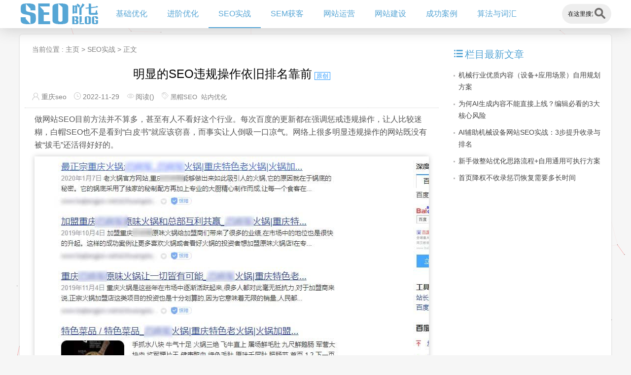

--- FILE ---
content_type: text/html
request_url: https://www.vi586.com/case/782.html
body_size: 5045
content:
<!DOCTYPE html>
<html>
  <head>
    <meta http-equiv="Content-Type" content="text/html"; charset="utf-8">
    <meta name="viewport" content="width=device-width, initial-scale=1" />
    <meta http-equiv="Cache-Control" content="no-transform">
    <meta http-equiv="Cache-Control" content="no-siteapp">
    <meta http-equiv="x-dns-prefetch-control" content="on" />
    <link rel="dns-prefetch" href="http://bdimg.share.baidu.com" />
    <link rel="dns-prefetch" href="http://nsclick.baidu.com" />
    <link rel="dns-prefetch" href="http://hm.baidu.com" />
    <link rel="dns-prefetch" href="http://eiv.baidu.com" />
    <link rel="dns-prefetch" href="https://eclick.baidu.com" />
    <link rel="dns-prefetch" href="http://dup.baidustatic.com" />
    <link rel="dns-prefetch" href="http://crs.baidu.com" />
    <link rel="dns-prefetch" href="http://cpro.baidustatic.com" />
    <link rel="dns-prefetch" href="http://api.share.baidu.com" />
    <link rel="dns-prefetch" href="http://wn.pos.baidu.com" />
    <link rel="dns-prefetch" href="http://pos.baidu.com" />
    <title>明显的SEO违规操作依旧排名靠前 - 重庆SEO吖七</title>
    <meta name="keywords" content="黑帽SEO,站内优化" />
    <meta name="description" content="做网站SEO目前方法并不算多，甚至有人不看好这个行业。每次百度的更新都在强调惩戒违规操作，让人比较迷糊，白帽SEO也不是看到白皮书就应该窃喜，而事实让人倒吸一口凉气。网络上很多" />
    <meta name="applicable-device" content="pc,mobile"/>
    <meta property="og:type" content="blog"/>
    <meta property="og:image" content="https://www.vi586.com/uploads/221129/1-22112922241b92-lp.jpg"/>
    <meta property="og:release_date" content="2022-11-29"/>
    <link rel="canonical" href="https://www.vi586.com/case/782.html">
    <!--[if lt IE 9]>
    <script src="//www.vi586.com/js/html5-css3.js"></script>
    <![endif]-->
    <link rel="shortcut icon" type="image/ico" href="https://www.vi586.com/favicon.ico"/>
    <link href="https://www.vi586.com/favicon.ico" rel="icon" type="image/x-icon">
    <link rel="stylesheet" href="/skin/css/basic.css?1765505682" type="text/css" />
    <script type="application/ld+json">
    { 
        "@context": "https://www.vi586.com/case/782.html", 
        "@type": "Article", 
        "headline": "明显的SEO违规操作依旧排名靠前", 
        "description": "做网站SEO目前方法并不算多，甚至有人不看好这个行业。每次百度的更新都在强调惩戒违规操作，让人比较迷糊，白帽SEO也不是看到白皮书就应该窃喜，而事实让人倒吸一口凉气。网络上很多", 
        "datePublished": "2022-11-29 21:27:48",
        "author": { 
            "@type": "Person",
            "name": "重庆seo" 
        }, 
        "publisher": {
            "@type": "Organization",
            "name": "重庆SEO吖七", 
            "logo": { 
                "@type": "ImageObject",
                "url": "https://www.vi586.com/images/logo.png" 
                }
        } 
    } 
    </script>
  </head>
  <body class="body">
  <header class="header" id="header" role="banner">
    <div class="banner clear">
      
      <a href="https://www.vi586.com/" class="logo">
        <img src="https://www.vi586.com/images/logo.png" alt="重庆SEO吖七" width="" height="60">
      </a>
      
      <nav class="navMenu" id="navMenu" role="navigation">
        <ul class="clear">
          
          <li><a href='https://www.vi586.com/seo/'>基础优化</a></li>
          
          <li><a href='https://www.vi586.com/seojj/'>进阶优化</a></li>
          <li class='hover'><a href='https://www.vi586.com/case/'>SEO实战</a></li>
          <li><a href='https://www.vi586.com/sem/'>SEM获客</a></li>
          
          <li><a href='https://www.vi586.com/life/'>网站运营</a></li>
          
          <li><a href='https://www.vi586.com/web/'>网站建设</a></li>
          
          <li><a href='https://www.vi586.com/anli/'>成功案例</a></li>
          
          <li><a href='https://www.vi586.com/tool/'>算法与词汇</a></li>
          
        </ul>
      </nav>
      <div class="search" id="search">
        <form name="formsearch" action="https://www.vi586.com/app/search.php" id="formkeyword">
          <input type="hidden" name="kwtype" value="0" />
          <input type="text" name="q" size="24" value="在这里搜索..." onfocus="if(this.value=='在这里搜索...'){this.value='';}" onblur="if(this.value==''){this.value='在这里搜索...';}" id="inputString" onkeyup="lookup(this.value);" onblur="fill();" class="search-keyword">
          <input name="" class="search-submit" value="" type="submit">
          <div class="suggestionsBox" id="suggestions" style="display: none;">
            <div class="suggestionList">
              <ul id="autoSuggestionsList"></ul>
            </div>
          </div>
        </form>
      </div>
      <i class="sobtn" onclick="showHideCode1()"></i>
      <i class="listbtn" onclick="showHideCode()"></i>
    </div>
  </header>
  <!--/header-->

    <main class="main clear">
      <div class="mainL">
        <div class="place"><span>当前位置 :</span> <a href='https://www.vi586.com/'>主页</a> > <a href='https://www.vi586.com/case/'>SEO实战</a>  > 正文</div>
        <!--p1-->
        <div class="nrL">
          <div class="nrh1">
            <h1>明显的SEO违规操作依旧排名靠前</h1><i class="yuanchuang">原创</i>
          </div>
          <div class="nr_info clear">
            <p>
              <span><i class="icon iconfont icon-user"></i>重庆seo</span>
              <span><i class="icon iconfont icon-time"></i>2022-11-29</span>
              <span><i class="icon iconfont icon-view"></i>阅读(<script src="https://www.vi586.com/app/count.php?view=yes&aid=782&mid=1" type='text/javascript' language="javascript"></script>)</span>
              <span><i class="icon iconfont icon-tag"></i><a target="_blank" href='https://www.vi586.com/tags/3/'>黑帽SEO</a><a target="_blank" href='https://www.vi586.com/tags/25/'>站内优化</a></span><!--span class="bs"><i onclick="toggleClassTest()">A+ / A-</i></span-->
            </p>
          </div>
          <div id="Big" class="113271553584720137123 field_body clear">
            <p>做网站SEO目前方法并不算多，甚至有人不看好这个行业。每次百度的更新都在强调惩戒违规操作，让人比较迷糊，白帽SEO也不是看到&ldquo;白皮书&rdquo;就应该窃喜，而事实让人倒吸一口凉气。网络上很多明显违规操作的网站既没有被&ldquo;拔毛&rdquo;还活得好好的。</p>
<p><img alt="百度收录内容" src="https://www.vi586.com/uploads/221129/1-22112922241b92.jpg" /></p>
<h2>明显的内容、标题违规</h2>
<p>最近分析了一个火锅加盟网站，这个站的内容几乎没有什么&ldquo;营养&rdquo;，很多带极限词、自吹自擂的广告性质标题，完全没有任何让人点击进去的欲望。网站被收录的这类文章仍有数百个被收录，估计之前一定有数倍的收录量，只是被拿掉了。</p>
<p><img alt="锚文本指向首页" src="https://www.vi586.com/uploads/221129/1-22112922205M50.jpg" /></p>
<p><strong>事实是</strong>：收录和标题其实不会有直接关系，只要页面被提交或主动抓取，都有几率被搜索引擎收录，即使有违规，被拿掉的几率还是挺低的。加上百度已经没有页面更新的&ldquo;申诉&rdquo;入口，普通正常的URL只能干等着搜索引擎更新&ldquo;快照&rdquo;，参考文章《<a href="https://www.vi586.com/case/781.html" target="_blank">百度360各大搜索引擎隐藏&ldquo;快照&rdquo;功能下线后续</a>》</p>
<h2>明显的锚文本违规</h2>
<p>所有页面目前大家都认为不可以不同锚文本指向同一个URL，尤其是首页URL。这种方式最早被运用在构建&ldquo;外链&rdquo;上，在一些有一定权重的网站上发布带有指向目标网站首页的锚文本，这些文章页面被收录越多，外链数量就越多，也越有利于排名。</p>
<p>一旦页面有发布灰色信息，网站也会受牵连，因此很多网站通过技术手段自动屏蔽指向站外的锚文本。在站内这种目标关键词的锚文本指向首页理论上被认为是违规，搜索引擎也不知道究竟哪个才是网站的真正关键词。</p>
<p><strong>事实是：</strong>搜索引擎已经不再把页面的Meta标签&ldquo;Keywords&rdquo;作为排名依据，也对页面的锚文本并不是很敏感，&ldquo;关键词堆砌&rdquo;的程度也只是第三方SEO工具平台提出的，百度也只是让大家把精力放在内容上，不必琢磨方法技巧。吖七觉得这有点神话了，既然是人编写的系统，就一定存在数据依据，不公开不代表无作用，个人认为数据的研究时间成本确实不如研究内容。</p>
<h2>明显的&ldquo;洗稿&rdquo;原创内容违规</h2>
<p>短视频让大家认识了&ldquo;洗稿&rdquo;这个词，其实这个词应该是SEO最熟悉的了，毕竟SEO手上的网站那么多，不可能都用自己的时间做吧，网络上很多SEO原创工具其实就是&ldquo;替换关键词&rdquo;这种简单的洗稿。</p>
<p><strong>事实是：</strong>搜索引擎对这种相似或同义词识别能力还是挺强，比如&ldquo;火锅加盟&rdquo;搜索结果同样会展示&ldquo;火锅连锁&rdquo;的页面，而这个页面没有任何&ldquo;加盟&rdquo;的字眼。&ldquo;掐头去尾&rdquo;&ldquo;调整段落&rdquo;的伪原创意义不大，搜索引擎还是能准确识别。真正的&ldquo;洗稿&rdquo;是把核心内容精简，用自己的表达方式成文，这种也被认为是&ldquo;白猫SEO&rdquo;，对搜索引擎来说几乎无解。</p>
<h2>明显违规操作仍然有效总结</h2>
<p>首先搜索引擎评判标准已经很明确，但执行起来还是比较困难。对于一些&ldquo;抢&rdquo;竞价饭碗的内容才被盯上。感兴趣的可以看看那些&ldquo;黑五类&rdquo;的网站，他们是最了解搜索引擎的，不多言。</p>

            <div class="pages">
              <ul class="clear"></ul>
            </div>
            <h3 class="ti">扩展阅读</h3><div class="tuijian"><ul class="clear"><li><a href="https://www.vi586.com/case/792.html" target="_blank">不用软件刷流量的SEO能做多久</a></li>
<li><a href="https://www.vi586.com/seojj/733.html" target="_blank">搜索引擎不识别JS还影响加载时间，是否“一无是处”</a></li>
<li><a href="https://www.vi586.com/tool/705.html" target="_blank">什么是搜索引擎过度优化</a></li>
<li><a href="https://www.vi586.com/case/690.html" target="_blank">新站用人工SEO优化和霸屏软件优化哪个更有优势</a></li>
<li><a href="https://www.vi586.com/case/677.html" target="_blank">搜索引擎「霸屏」软件的工作原理及局限性</a></li>
<li><a href="https://www.vi586.com/case/668.html" target="_blank">SEO优化根本目的及有效的优化技巧</a></li>
<li><a href="https://www.vi586.com/case/659.html" target="_blank">安全刷排名快排效果多久生效</a></li>
<li><a href="https://www.vi586.com/seojj/646.html" target="_blank">百度算法如何区别作弊外链、垃圾外链、单向友链</a></li>
<li><a href="https://www.vi586.com/seojj/635.html" target="_blank">悉数网站优化的“歪门邪道”</a></li>
<li><a href="https://www.vi586.com/case/611.html" target="_blank">冰桶算法5.0将出台，再次强调用户体验，SEO快排仍有效？</a></li>
<li><a href="https://www.vi586.com/seojj/596.html" target="_blank">如何优化网站操作在众多竞争对手中脱颖而出</a></li>
<li><a href="https://www.vi586.com/case/582.html" target="_blank">一直用白帽SEO,偶尔刷一下点击排名有什么效果</a></li>
</ul></div><div class="bgg"></div>
            <div class="other clear">
              <p><b>本文地址：</b>https://www.vi586.com/case/782.html<br/><b>版权声明：</b>原创文章，版权归重庆SEO吖七所有，欢迎分享本文，支持原创，转载请保留出处</p>
            </div>
            <!--/other-->
          </div>
          <!--p1end-->
        </div>
        <div class="context clear">
          <ul><li>上一篇：<a href='https://www.vi586.com/case/781.html'>百度360各大搜索引擎隐藏“快照”功能下线后续</a> </li><li>下一篇：<a href='https://www.vi586.com/case/789.html'>免费的SEO优化排名不稳定是诟病吗？</a> </li></ul>
        </div>
      </div>
      <!--mainRs-->
<div class="mainR">
	<div class="nofixed">
		<div class="newarc">
			<div class="h3"><i class="icon iconfont icon-category"></i>栏目最新文章</div>
			<ul><li><a href="https://www.vi586.com/case/837.html" target="_blank">机械行业优质内容（设备+应用场景）自用规划方案</a></li><li><a href="https://www.vi586.com/case/834.html" target="_blank">为何AI生成内容不能直接上线？编辑必看的3大核心风险</a></li><li><a href="https://www.vi586.com/case/833.html" target="_blank">AI辅助机械设备网站SEO实战：3步提升收录与排名</a></li><li><a href="https://www.vi586.com/case/832.html" target="_blank">新手做整站优化思路流程+自用通用可执行方案</a></li><li><a href="https://www.vi586.com/case/829.html" target="_blank">首页降权不收录惩罚恢复需要多长时间</a></li></ul>
		</div>
	</div>
</div><!--end-->
    </main>
    <footer class="footer">
  <div class="footerbox">    
    <p>&copy; 2015-2026 许祝岗版权所有<br>备案号：<a href="https://beian.miit.gov.cn" rel="nofollow" target="_blank">渝ICP备15003862号</a> | <a href="https://www.vi586.com/sitemap.xml" target="_blank">网站地图</a></p>
  </div>
</footer>
<script type="text/javascript" src="https://www.vi586.com/skin/js/jquery1.42.min.js"></script>
<script type="text/javascript" src="https://www.vi586.com/skin/js/base.js"></script>
<script type="text/javascript" color="255,0,0" opacity='0.7' zIndex="-2" count="100" src="https://www.vi586.com/skin/js/canvas-nest.min.js"></script>
  </body>
</html>